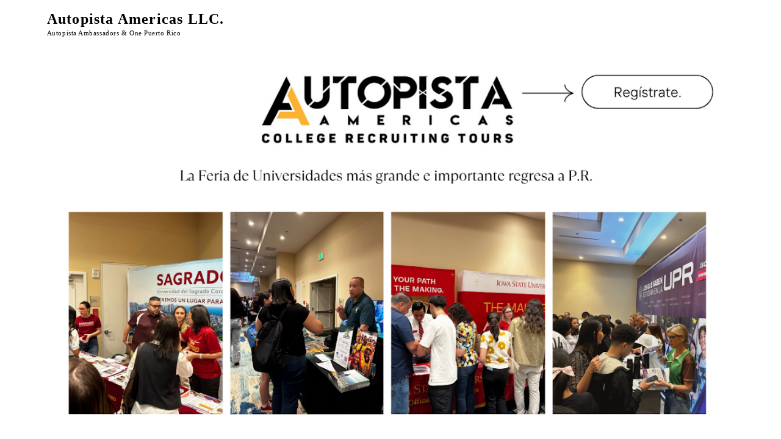

--- FILE ---
content_type: text/css; charset=utf-8
request_url: https://editor.turbify.com/static_style?v=1.5.8c&vbid=vbid-4399e285-2e33jakh&caller=live
body_size: 8308
content:
/******************************************************************************************************
 *            DYNAMIC STYLE FOR style-4399e285-woxyrgkp
 *                                 	 
 ******************************************************************************************************/
	 .style-4399e285-vnbf6tmu .style-4399e285-woxyrgkp.master.item-box   {
		
						position: relative;
						
						background-color: rgb(255, 255, 255);
							
		}
	 .style-4399e285-vnbf6tmu .style-4399e285-woxyrgkp .preview-item-links span:hover  ,  .style-4399e285-vnbf6tmu .style-4399e285-woxyrgkp .preview-element.Link.hover-tester  { 
						color: rgb(210, 227, 27);
						
						background-color: rgba(0, 0, 0, 0);
							
		}
	 .style-4399e285-vnbf6tmu .style-4399e285-woxyrgkp.master.item-box   {
		
						padding-left: 6%;
						
						width: 88%;
						
						padding-right: 6%;
							
		}
	 .style-4399e285-vnbf6tmu .style-4399e285-woxyrgkp .preview-item-links  {
		
						text-align: center;
							
		}
	 .style-4399e285-vnbf6tmu .style-4399e285-woxyrgkp  .preview-content-holder  {
		
						border-color: rgb(214, 214, 214);
						
						max-width: 2000px;
						
						margin-right: 0px;
						
						margin-top: 5px;
						
						margin-left: 0px;
						
						margin-bottom: 5px;
						
						background-color: rgba(248, 248, 248, 0);
						
						text-align: left;
							
		}
	 .style-4399e285-vnbf6tmu .style-4399e285-woxyrgkp .preview-item-links span  ,  .style-4399e285-vnbf6tmu .style-4399e285-woxyrgkp #sr-basket-widget *  { font-size:calc( 10px + ( 35rem - 10rem ) );
						color: rgb(0, 0, 0);
						
						padding-bottom: 18px;
						
						border-color: rgba(0, 0, 0, 0);
						
						letter-spacing: 0em;
						
						max-width: 1150px;
						
						padding-right: 10px;
						
						padding-left: 10px;
						
						padding-top: 18px;
						
						font-family: Raleway;
						
						background-color: rgba(255, 255, 255, 0);
							
		}
	 .style-4399e285-vnbf6tmu .style-4399e285-woxyrgkp .preview-title  ,  .style-4399e285-vnbf6tmu .style-4399e285-woxyrgkp .preview-body h1  { font-size:calc( 10px + ( 24rem - 10rem ) );
						color: rgb(0, 0, 0);
						
						letter-spacing: 0.05em;
						
						font-weight: bold;
						
						margin-top: 5px;
						
						margin-left: 0px;
						
						font-family: "Times New Roman";
						
						background-color: rgba(255, 255, 255, 0);
							
		}
	 .style-4399e285-vnbf6tmu .style-4399e285-woxyrgkp .preview-item-links.allow-bg-color  ,  .style-4399e285-vnbf6tmu .style-4399e285-woxyrgkp .submenu  { 
						background-color: rgb(255, 255, 255);
							
		}
	 .style-4399e285-vnbf6tmu .style-4399e285-woxyrgkp .preview-title-holder  {
		
						text-align: left;
							
		}
	 .style-4399e285-vnbf6tmu .style-4399e285-woxyrgkp .item-content:not(.blocks_layout)  {
		
						background-color: rgba(251, 251, 251, 0);
							
		}
	 .style-4399e285-vnbf6tmu .style-4399e285-woxyrgkp .preview-subtitle-holder  {
		
						text-align: left;
							
		}
	 .style-4399e285-vnbf6tmu .style-4399e285-woxyrgkp .stripe-background  {
		
						margin-left: -6%;
							
		}
	 .style-4399e285-vnbf6tmu .style-4399e285-woxyrgkp .preview-element.icon-source  {
		
						margin-right: 10px;
						
						width: 60px;
						
						margin-top: 10px;
						
						margin-left: 10px;
						
						margin-bottom: 10px;
							
		}
	 .style-4399e285-vnbf6tmu .style-4399e285-woxyrgkp  .preview-content-wrapper  {
		
						vertical-align: bottom;
						
						text-align: left;
							
		}
	 .style-4399e285-vnbf6tmu .style-4399e285-woxyrgkp .middle_layout .helper-div  ,  .style-4399e285-vnbf6tmu .style-4399e285-woxyrgkp .multi_layout .helper-div.middle-center .text-side  { 
						max-width: 1000px;
							
		}
	 .style-4399e285-vnbf6tmu .style-4399e285-woxyrgkp .preview-subtitle  ,  .style-4399e285-vnbf6tmu .style-4399e285-woxyrgkp .preview-body h2  { font-size:calc( 10px + ( 11rem - 10rem ) );
						color: rgb(0, 0, 0);
						
						letter-spacing: 0.3em;
						
						margin-right: 0px;
						
						margin-top: 5px;
						
						margin-left: 0px;
						
						font-family: Arial;
							
		}

/******************************************************************************************************
 *            UNIQUE STYLE
 *                                 	 
 ******************************************************************************************************/



















/******************************************************************************************************
 *            WEBSITE STYLE
 *                                 	 
 ******************************************************************************************************/
/******************************************************************************************************
 *            DYNAMIC STYLE FOR style-4399e285-odrru1vz
 *                                 	 
 ******************************************************************************************************/
	 .style-4399e285-vnbf6tmu .style-4399e285-odrru1vz.master.item-box   {
		
						background-color: rgb(255, 255, 255);
							
		}
	 .style-4399e285-vnbf6tmu .style-4399e285-odrru1vz .preview-title  ,  .style-4399e285-vnbf6tmu .style-4399e285-odrru1vz .preview-body h1  { font-size:calc( 10px + ( 45rem - 10rem ) );
						color: rgb(241, 23, 23);
						
						letter-spacing: 0em;
						
						margin-right: 0px;
						
						margin-top: 20px;
						
						margin-left: 0px;
						
						margin-bottom: 5px;
						
						font-family: Oswald;
						
						background-color: rgba(11, 11, 11, 0);
							
		}
	 .style-4399e285-vnbf6tmu .style-4399e285-odrru1vz .preview-link-img  {
		
						width: 30px;
						
						margin: 5px;
							
		}
	 .style-4399e285-vnbf6tmu .style-4399e285-odrru1vz.master.item-box   {
		
						padding-left: 0%;
						
						padding-right: 0%;
						
						width: 100%;
							
		}
	 .style-4399e285-vnbf6tmu .style-4399e285-odrru1vz .inner-pic-holder  {
		
						background-color: rgb(131, 126, 126);
							
		}
	 .style-4399e285-vnbf6tmu .style-4399e285-odrru1vz  .preview-content-holder  {
		
						text-align: left;
						
						max-width: 500px;
						
						margin-right: 5px;
						
						margin-top: 30px;
						
						margin-left: 5px;
						
						margin-bottom: 30px;
						
						background-color: rgba(246, 239, 217, 0);
							
		}
	 .style-4399e285-vnbf6tmu .style-4399e285-odrru1vz .preview-item-links span  ,  .style-4399e285-vnbf6tmu .style-4399e285-odrru1vz #sr-basket-widget *  { 
						color: #ffffff;
						
						font-family: Arial;
						font-size:calc( 10px + ( 41rem - 10rem ) );	
		}
	 .style-4399e285-vnbf6tmu .style-4399e285-odrru1vz .inner-pic  {
			
		}
	 .style-4399e285-vnbf6tmu .style-4399e285-odrru1vz .preview-title-holder  {
		
						text-align: left;
							
		}
	 .style-4399e285-vnbf6tmu .style-4399e285-odrru1vz .item-content:not(.blocks_layout)  {
		
						background-color: rgb(255, 255, 255);
							
		}
	 .style-4399e285-vnbf6tmu .style-4399e285-odrru1vz .preview-subtitle-holder  {
		
						text-align: center;
							
		}
	 .style-4399e285-vnbf6tmu .style-4399e285-odrru1vz .preview-body  {
		
						color: rgb(104, 104, 104);
						
						margin-bottom: 5px;
						font-size:calc( 10px + ( 20rem - 10rem ) );
						background-color: rgba(255, 255, 255, 0);
						
						margin-top: 5px;
							
		}
	 .style-4399e285-vnbf6tmu .style-4399e285-odrru1vz .preview-element.icon-source  {
		
						padding-right: 0px;
						
						width: 210px;
						
						margin-top: 0px;
						
						padding-left: 0px;
						
						margin-bottom: 0px;
							
		}
	 .style-4399e285-vnbf6tmu .style-4399e285-odrru1vz .preview-social-holder  {
		
						margin-bottom: 10px;
						
						margin-top: 20px;
						
						margin-left: 5px;
						
						margin-right: 5px;
							
		}
	 .style-4399e285-vnbf6tmu .style-4399e285-odrru1vz .preview-body-holder  {
		
						text-align: left;
							
		}
	 .style-4399e285-vnbf6tmu .style-4399e285-odrru1vz  .preview-content-wrapper  {
		
						text-align: center;
							
		}
	 .style-4399e285-vnbf6tmu .style-4399e285-odrru1vz .stripe-background  {
		
						margin-left: 0%;
							
		}
	 .style-4399e285-vnbf6tmu .style-4399e285-odrru1vz .middle_layout .helper-div  ,  .style-4399e285-vnbf6tmu .style-4399e285-odrru1vz .multi_layout .helper-div.middle-center .text-side  { 
						max-width: 1000px;
							
		}
	 .style-4399e285-vnbf6tmu .style-4399e285-odrru1vz .preview-subtitle  ,  .style-4399e285-vnbf6tmu .style-4399e285-odrru1vz .preview-body h2  { 
						font-family: Arial;
						font-size:calc( 10px + ( 17rem - 10rem ) );
						color: rgb(142, 142, 142);
						
						letter-spacing: 0.0em;
						
						margin-right: 0px;
						
						margin-left: 0px;
						
						line-height: 1.2em;
						
						background-color: rgba(0, 0, 0, 0);
							
		}

/******************************************************************************************************
 *            UNIQUE STYLE
 *                                 	 
 ******************************************************************************************************/







 .style-4399e285-odrru1vz #element-1834dd961c37a4e.inner-pic{
				
							background-size : 25%;
					
							background-position : 19.9894% 26.7742%;
					
				}














/******************************************************************************************************
 *            WEBSITE STYLE
 *                                 	 
 ******************************************************************************************************/
/******************************************************************************************************
 *            DYNAMIC STYLE FOR style-4399e285-vnbf6tmu
 *                                 	 
 ******************************************************************************************************/
	 .master .style-4399e285-vnbf6tmu .Body  {
		font-size:calc( 10px + ( 12rem - 10rem ) );
						max-width: 650px;
						
						margin-right: 20px;
						
						margin-left: 20px;
						
						margin-bottom: 10px;
						
						line-height: 1.4em;
							
		}
	 .master .style-4399e285-vnbf6tmu .Subtitle  ,  .master .style-4399e285-vnbf6tmu .Body h2  { font-size:calc( 10px + ( 15rem - 10rem ) );
						color: rgb(110, 110, 110);
						
						max-width: 650px;
						
						letter-spacing: 0.1em;
						
						margin-right: 20px;
						
						margin-top: 15px;
						
						margin-left: 20px;
						
						margin-bottom: 15px;
						
						font-family: Arial;
							
		}
	 .master .style-4399e285-vnbf6tmu .quote-holder  {
		
						margin-bottom: 45px;
						
						margin-top: 35px;
							
		}
	 .master .style-4399e285-vnbf6tmu .Title  ,  .master .style-4399e285-vnbf6tmu .Body h1  { font-size:calc( 10px + ( 22rem - 10rem ) );
						color: rgb(0, 0, 0);
						
						max-width: 650px;
						
						letter-spacing: 0.05em;
						
						margin-right: 20px;
						
						margin-top: 30px;
						
						margin-left: 20px;
						
						font-family: Montserrat;
							
		}
	 .master .style-4399e285-vnbf6tmu .link-wrapper  {
		
						max-width: 1238px;
							
		}
	 .master .style-4399e285-vnbf6tmu .Quote  {
		
						margin-right: 50px;
						
						font-family: 'Times New Roman';
						font-size:calc( 10px + ( 19rem - 10rem ) );
						margin-left: 50px;
						
						font-style: italic;
							
		}
	
	 .master .style-4399e285-vnbf6tmu .quote-author  {
		
						font-style: italic;
						font-size:calc( 10px + ( 19rem - 10rem ) );
						color: rgb(124, 124, 124);
						
						margin-right: 50px;
						
						margin-top: 10px;
						
						margin-left: 50px;
						
						font-family: 'Times New Roman';
							
		}
	 .master .style-4399e285-vnbf6tmu .title-wrapper  {
		
						max-width: 1180px;
							
		}
	 .master .style-4399e285-vnbf6tmu .item-links span  {
		
						border-width: 1px;
						font-size:calc( 10px + ( 13rem - 10rem ) );
						color: rgb(0, 0, 0);
						
						padding-bottom: 10px;
						
						letter-spacing: 0.1em;
						
						padding-right: 15px;
						
						margin-top: 20px;
						
						padding-left: 15px;
						
						padding-top: 10px;
						
						margin-bottom: 20px;
						
						font-family: Arial;
						
						background-color: rgba(66, 117, 83, 0);
						
						margin-left: 50px;
							
		}
	 .master .style-4399e285-vnbf6tmu .subtitle-wrapper  {
		
						max-width: 1180px;
							
		}
	 .master .style-4399e285-vnbf6tmu .body-wrapper  {
		
						max-width: 1032px;
							
		}
	 .style-4399e285-vnbf6tmu.master.container > #children  {
		
						background-color: rgb(255, 255, 255);
							
		}

/******************************************************************************************************
 *            UNIQUE STYLE
 *                                 	 
 ******************************************************************************************************/























/******************************************************************************************************
 *            WEBSITE STYLE
 *                                 	 
 ******************************************************************************************************/

	
	
	
			.master.container.website-style .master.item-box:not(.custom) .preview-title:not(.custom) , 
			.master.container.website-style .master.item-box:not(.custom) .blocks-preview-title:not(.custom) { 
						font-family: "Times New Roman";
				
						letter-spacing: 0.0em;
				
						line-height: 1.1em;
					
		}
	
	
	
			.master.container.website-style .master.item-box:not(.custom) .preview-element.Link:not(.custom)  {
		
						border-width: 1px;
				
						font-family: "Times New Roman";
				
						border-radius: 0px;
					
		}
	
	
	
			.master.container.website-style .master.item-box:not(.custom) .preview-subtitle:not(.custom) , 
			.master.container.website-style .master.item-box:not(.custom) .blocks-preview-subtitle:not(.custom) { 
						font-family: "Times New Roman";
				
						letter-spacing: 0.05em;
				
						line-height: 1.2em;
					
		}
	
	
	
			.master.container.website-style .master.item-box:not(.custom) .preview-body:not(.custom) , 
			.master.container.website-style .master.item-box:not(.custom) .blocks-preview-body:not(.custom) { 
						line-height: 1.4em;
				
						font-family: "Times New Roman";
					
		}
	
	
	
			  .header-box + .master.item-box.fill-height , 
			  #menu-placeholder + .master.item-box.fill-height { 
						min-height: calc(100vh - 104px)!important;
					
		}
	
	
	
			body    {
		
						background-color: rgb(255, 255, 255);
					
		}
	
	
	
			#xprs.in-editor  .header-box + .control-handle + .master.item-box.fill-height , 
			#xprs.in-editor  #menu-placeholder + .control-handle + .master.item-box.fill-height { 
						min-height: calc(100vh - 154px)!important;
					
		}/******************************************************************************************************
 *            DYNAMIC STYLE FOR style-8e764dfd-noaiv0bj
 *                                 	 
 ******************************************************************************************************/
	 .style-4399e285-vnbf6tmu .style-8e764dfd-noaiv0bj  .preview-content-holder  {
		
						margin-right: 62px;
						
						padding-bottom: 0px;
						
						text-align: center;
						
						max-width: 1926px;
						
						padding-right: 0px;
						
						margin-top: 62px;
						
						margin-left: 62px;
						
						padding-top: 0px;
						
						margin-bottom: 62px;
						
						background-color: rgba(255, 255, 255, 0);
						
						padding-left: 0px;
							
		}
	 .style-4399e285-vnbf6tmu .style-8e764dfd-noaiv0bj .item-content:not(.blocks_layout)  {
		
						background-color: rgb(152, 52, 52);
							
		}
	 .style-4399e285-vnbf6tmu .style-8e764dfd-noaiv0bj .preview-divider  {
		
						border-style: solid;
						
						border-color: rgb(0, 0, 0);
						
						border-bottom-width: 1px;
						
						margin-top: 10px;
						
						margin-bottom: 10px;
						
						width: 25%;
							
		}
	 .style-4399e285-vnbf6tmu .style-8e764dfd-noaiv0bj .inner-pic  {
		
						opacity: 0.9;
						
		    			-webkit-filter:none;filter:none;	
		}
	 .style-4399e285-vnbf6tmu .style-8e764dfd-noaiv0bj .multi_layout .helper-div.middle-center .pic-side  {
		
						margin-left: -6%;
							
		}
	 .style-4399e285-vnbf6tmu .style-8e764dfd-noaiv0bj .multi_layout .helper-div.middle-center  {
		
						padding-left: 6%;
						
						width: 88%;
						
						padding-right: 6%;
							
		}
	 .style-4399e285-vnbf6tmu .style-8e764dfd-noaiv0bj .background-div  {
			
		}
	 .style-4399e285-vnbf6tmu .style-8e764dfd-noaiv0bj .preview-title  ,  .style-4399e285-vnbf6tmu .style-8e764dfd-noaiv0bj .preview-body h1  { 
						font-family: Raleway;
						font-size:calc( 10px + ( 40rem - 10rem ) );
						text-transform: uppercase;
						
						color: rgb(255, 255, 255);
						
						letter-spacing: 0.0em;
						
						margin-top: 5px;
						
						margin-bottom: 10px;
						
						line-height: 0.9em;
						
						background-color: rgba(255, 255, 255, 0);
							
		}
	 .style-4399e285-vnbf6tmu .style-8e764dfd-noaiv0bj .preview-item-links span  ,  .style-4399e285-vnbf6tmu .style-8e764dfd-noaiv0bj #sr-basket-widget *  { 
						font-family: Arial;
						font-size:calc( 10px + ( 9rem - 10rem ) );
						text-transform: uppercase;
						
						color: rgb(255, 255, 255);
						
						padding-bottom: 10px;
						
						border-color: rgb(255, 255, 255);
						
						letter-spacing: 0.25em;
						
						padding-right: 30px;
						
						margin-top: 25px;
						
						padding-left: 30px;
						
						border-radius: 0px;
						
						padding-top: 10px;
						
						margin-bottom: 15px;
						
						border-width: 1px;
						
						background-color: rgba(0, 0, 0, 0);
							
		}
	 .style-4399e285-vnbf6tmu .style-8e764dfd-noaiv0bj .preview-element.icon-source  {
		
						width: 90px;
						
						margin-bottom: 10px;
							
		}
	 .style-4399e285-vnbf6tmu .style-8e764dfd-noaiv0bj .preview-link-img  {
		
						width: 44px;
						
						margin: 5px;
							
		}
	 .style-4399e285-vnbf6tmu .style-8e764dfd-noaiv0bj .preview-icon-holder  {
		
						margin-bottom: 40px;
							
		}
	 .style-4399e285-vnbf6tmu .style-8e764dfd-noaiv0bj .preview-body-holder  {
		
						max-width: 800px;
							
		}
	 .style-4399e285-vnbf6tmu .style-8e764dfd-noaiv0bj  .preview-content-wrapper  {
		
						text-align: center;
						
						vertical-align: middle;
							
		}
	 .style-4399e285-vnbf6tmu .style-8e764dfd-noaiv0bj .preview-item-links span:hover  ,  .style-4399e285-vnbf6tmu .style-8e764dfd-noaiv0bj .preview-element.Link.hover-tester  { 
						color: rgb(0, 0, 0);
						
						background-color: rgba(0, 0, 0, 0);
							
		}
	 .style-4399e285-vnbf6tmu .style-8e764dfd-noaiv0bj .inner-pic-holder  {
		
						background-color: rgb(255, 255, 255);
							
		}
	 .style-4399e285-vnbf6tmu .style-8e764dfd-noaiv0bj .preview-item-links span:before  ,  .style-4399e285-vnbf6tmu .style-8e764dfd-noaiv0bj .effect-tester  { 
						background-color: rgb(255, 255, 255);
							
		}
	 .style-4399e285-vnbf6tmu .style-8e764dfd-noaiv0bj .preview-body  {
		
						font-family: Arial;
						font-size:calc( 10px + ( 12rem - 10rem ) );
						color: rgb(255, 255, 255);
						
						max-width: 1000px;
						
						margin-top: 10px;
						
						margin-bottom: 10px;
						
						line-height: 1.4em;
							
		}
	
	 .style-4399e285-vnbf6tmu .style-8e764dfd-noaiv0bj .preview-social-holder  {
		
						margin-bottom: 10px;
						
						margin-top: 10px;
							
		}
	 .style-4399e285-vnbf6tmu .style-8e764dfd-noaiv0bj .middle_layout .helper-div  ,  .style-4399e285-vnbf6tmu .style-8e764dfd-noaiv0bj .multi_layout .helper-div.middle-center .text-side  { 
						max-width: 1000px;
							
		}
	 .style-4399e285-vnbf6tmu .style-8e764dfd-noaiv0bj .preview-subtitle  ,  .style-4399e285-vnbf6tmu .style-8e764dfd-noaiv0bj .preview-body h2  { 
						font-style: italic;
						font-size:calc( 10px + ( 20rem - 10rem ) );
						line-height: 1.2em;
						
						color: rgb(255, 255, 255);
						
						letter-spacing: 0.35em;
						
						margin-right: 0px;
						
						margin-top: 10px;
						
						margin-left: 0px;
						
						margin-bottom: 10px;
						
						font-family: 'Times New Roman';
							
		}

/******************************************************************************************************
 *            UNIQUE STYLE
 *                                 	 
 ******************************************************************************************************/
 .style-8e764dfd-noaiv0bj #vbid-8e764dfd-npqzfcag .preview-content-holder{
				
							text-align : center;
					
				}


 .style-8e764dfd-noaiv0bj #vbid-8e764dfd-p5o3u535.inner-pic{
				
							background-size : 44%;
					
							background-position : 49.4253% 72.7769%, 49.4253% 72.7769%;
					
				} .style-8e764dfd-noaiv0bj #element-b68a270befd0ffb.inner-pic{
				
							background-size : 102%;
					
							background-position : 45.6522% 28%;
					
				} .style-8e764dfd-noaiv0bj #element-fb16e4af8f29d7a.inner-pic{
				
							background-size : 94%;
					
							background-position : 44.8484% 10.0617%;
					
				} .style-8e764dfd-noaiv0bj #element-9eac7b442917b4c.inner-pic{
				
							background-size : 100%;
					
							background-position : 50.3175% 53.3149%;
					
				}









 .style-8e764dfd-noaiv0bj #vbid-8e764dfd-npqzfcag .preview-content-wrapper{
				
							text-align : center;
					
				}











/******************************************************************************************************
 *            WEBSITE STYLE
 *                                 	 
 ******************************************************************************************************/
/******************************************************************************************************
 *            DYNAMIC STYLE FOR style-2c208d56-a8ududu2
 *                                 	 
 ******************************************************************************************************/
	 .style-4399e285-vnbf6tmu .style-2c208d56-a8ududu2 .blocks-preview-divider  {
		
						margin-bottom: 5px;
						
						border-bottom-width: 1px;
						
						margin-top: 5px;
						
						width: 10%;
							
		}
	 .style-4399e285-vnbf6tmu .style-2c208d56-a8ududu2  .preview-content-holder  {
		
						margin-right: 0px;
						
						padding-bottom: 0px;
						
						text-align: center;
						
						max-width: 400px;
						
						padding-right: 0px;
						
						margin-top: 10px;
						
						margin-left: 0px;
						
						padding-top: 0px;
						
						margin-bottom: 25px;
						
						background-color: rgba(0, 0, 0, 0);
						
						padding-left: 0px;
							
		}
	 .style-4399e285-vnbf6tmu .style-2c208d56-a8ududu2 .item-content:not(.blocks_layout)  {
		
						background-color: rgba(0, 0, 0, 0);
							
		}
	 .style-4399e285-vnbf6tmu .style-2c208d56-a8ududu2 .preview-divider  {
		
						border-style: solid;
						
						margin-bottom: 5px;
						
						margin-top: 5px;
						
						width: 25%;
							
		}
	
	 .style-4399e285-vnbf6tmu .style-2c208d56-a8ududu2 .blocks-preview-icon-holder .icon-source  {
		
						width: 50px;
							
		}
	 .style-4399e285-vnbf6tmu .style-2c208d56-a8ududu2 #pagination-holder  {
		
						border-width: 1px;
						font-size:calc( 10px + ( 18rem - 10rem ) );
						color: rgb(131, 131, 131);
						
						padding-bottom: 10px;
						
						border-color: rgb(131, 131, 131);
						
						padding-right: 20px;
						
						margin-top: 30px;
						
						padding-left: 20px;
						
						padding-top: 10px;
						
						margin-bottom: 50px;
						
						font-family: Times New Roman;
							
		}
	 .style-4399e285-vnbf6tmu .style-2c208d56-a8ududu2 .multi_layout .helper-div.middle-center .pic-side  {
		
						margin-left: -6%;
							
		}
	
	 .style-4399e285-vnbf6tmu .style-2c208d56-a8ududu2 .blocks-preview-item-links .Link:hover  {
		
						background-color: rgb(83, 83, 83);
						
						color: rgb(255, 255, 255);
							
		}
	 .style-4399e285-vnbf6tmu .style-2c208d56-a8ududu2 .multi_layout .helper-div.middle-center  {
		
						padding-left: 6%;
						
						padding-right: 6%;
						
						width: 88%;
							
		}
	 .style-4399e285-vnbf6tmu .style-2c208d56-a8ududu2 .background-div  {
			
		}
	 .style-4399e285-vnbf6tmu .style-2c208d56-a8ududu2.master.item-box   {
		
						background-color: rgb(255, 255, 255);
							
		}
	 .style-4399e285-vnbf6tmu .style-2c208d56-a8ududu2 .preview-title  ,  .style-4399e285-vnbf6tmu .style-2c208d56-a8ududu2 .preview-body h1  { 
						font-family: Montserrat;
						font-size:calc( 10px + ( 17rem - 10rem ) );
						color: rgb(0, 0, 0);
						
						letter-spacing: -0.0em;
						
						margin-top: 5px;
						
						margin-bottom: 0px;
						
						line-height: 1.2em;
						
						background-color: rgba(0, 0, 0, 0);
							
		}
	 .style-4399e285-vnbf6tmu .style-2c208d56-a8ududu2.master.item-box   {
		
						padding-left: 6%;
						
						width: 88%;
						
						padding-right: 6%;
							
		}
	 .style-4399e285-vnbf6tmu .style-2c208d56-a8ududu2 .preview-item-links span  ,  .style-4399e285-vnbf6tmu .style-2c208d56-a8ududu2 #sr-basket-widget *  { 
						font-family: Arial;
						font-size:calc( 10px + ( 12rem - 10rem ) );
						padding-bottom: 10px;
						
						letter-spacing: 0.1em;
						
						padding-right: 15px;
						
						margin-top: 15px;
						
						padding-left: 15px;
						
						border-radius: 0px;
						
						padding-top: 10px;
						
						border-width: 1px;
							
		}
	 .style-4399e285-vnbf6tmu .style-2c208d56-a8ududu2 .blocks-preview-body  {
		
						margin-bottom: 10px;
						
						line-height: 1.5em;
							
		}
	 .style-4399e285-vnbf6tmu .style-2c208d56-a8ududu2 .stripe-background  {
		
						margin-top: -40px;
						
						margin-left: -6%;
							
		}
	 .style-4399e285-vnbf6tmu .style-2c208d56-a8ududu2 .blocks-preview-content-holder  {
		
						margin-bottom: 10px;
						
						text-align: center;
						
						margin-top: 10px;
							
		}
	 .style-4399e285-vnbf6tmu .style-2c208d56-a8ududu2.item-box > .item-wrapper   {
		
						max-width: 1000px;
							
		}
	 .style-4399e285-vnbf6tmu .style-2c208d56-a8ududu2 .blocks-preview-subtitle  {
		
						color: rgb(0, 0, 0);
						
						margin-bottom: 10px;
						font-size:calc( 10px + ( 14rem - 10rem ) );
						margin-top: 10px;
							
		}
	 .style-4399e285-vnbf6tmu .style-2c208d56-a8ududu2 .preview-item-links span:before  ,  .style-4399e285-vnbf6tmu .style-2c208d56-a8ududu2 .effect-tester  { 
						background-color: rgb(0, 0, 0);
							
		}
	 .style-4399e285-vnbf6tmu .style-2c208d56-a8ududu2  .preview-content-wrapper  {
		
						text-align: center;
						
						vertical-align: middle;
							
		}
	 .style-4399e285-vnbf6tmu .style-2c208d56-a8ududu2 .preview-price  {
		
						font-family: Arial;
						
						margin-top: 10px;
							
		}
	 .style-4399e285-vnbf6tmu .style-2c208d56-a8ududu2 .preview-item-links span:hover  ,  .style-4399e285-vnbf6tmu .style-2c208d56-a8ududu2 .preview-element.Link.hover-tester  { 
						background-color: rgb(0, 0, 0);
						
						color: rgb(255, 255, 255);
							
		}
	 .style-4399e285-vnbf6tmu .style-2c208d56-a8ududu2 .inner-pic  {
			
		}
	 .style-4399e285-vnbf6tmu .style-2c208d56-a8ududu2 .blocks-preview-content-wrapper  {
		
						text-align: center;
							
		}
	 .style-4399e285-vnbf6tmu .style-2c208d56-a8ududu2 .blocks-preview-title  {
		
						margin-bottom: 10px;
						
						font-family: Montserrat;
						font-size:calc( 10px + ( 20rem - 10rem ) );
						margin-top: 10px;
						
						text-transform: uppercase;
							
		}
	 .style-4399e285-vnbf6tmu .style-2c208d56-a8ududu2 .preview-body  {
		
						color: rgb(119, 119, 119);
						font-size:calc( 10px + ( 12rem - 10rem ) );
						font-family: Arial;
						
						margin-top: 5px;
						
						line-height: 1.4em;
							
		}
	
	 .style-4399e285-vnbf6tmu .style-2c208d56-a8ududu2 .blocks-preview-item-links .Link  {
		font-size:calc( 10px + ( 13rem - 10rem ) );
						padding-right: 10px;
						
						color: rgb(255, 255, 255);
						
						padding-bottom: 10px;
						
						letter-spacing: 0.05em;
						
						margin-right: 0px;
						
						margin-top: 0px;
						
						padding-left: 10px;
						
						border-radius: 0px;
						
						padding-top: 10px;
						
						margin-bottom: 0px;
						
						background-color: rgb(0, 0, 0);
						
						margin-left: 0px;
							
		}
	 .style-4399e285-vnbf6tmu .style-2c208d56-a8ududu2 .preview-subtitle  ,  .style-4399e285-vnbf6tmu .style-2c208d56-a8ududu2 .preview-body h2  { 
						line-height: 1.2em;
						font-size:calc( 10px + ( 14rem - 10rem ) );
						margin-right: 0px;
						
						color: rgb(147, 147, 147);
						
						letter-spacing: 0.0em;
						
						font-weight: bold;
						
						margin-top: 5px;
						
						margin-left: 0px;
						
						margin-bottom: 5px;
						
						font-family: Arial;
						
						background-color: rgba(255, 255, 255, 0);
							
		}

/******************************************************************************************************
 *            UNIQUE STYLE
 *                                 	 
 ******************************************************************************************************/























 .style-2c208d56-a8ududu2 #element-9e743353aecb367.inner-pic{
				
							background-size : 95%;
					
				} .style-2c208d56-a8ududu2 #element-d77f75210d8e66e.inner-pic{
				
							background-size : 88%;
					
							background-position : 31.3665% 43.7888%;
					
				} .style-2c208d56-a8ududu2 #vbid-2c208d56-5fsab524.inner-pic{
				
							background-size : 97%;
					
							background-position : 38.1988% 34.472%;
					
				} .style-2c208d56-a8ududu2 #element-5c75c3f14426710.inner-pic{
				
							background-size : 95%;
					
							background-position : 55.5901% 13.354%;
					
				} .style-2c208d56-a8ududu2 #element-2467da29a6dad06.inner-pic{
				
							background-size : 100%;
					
				} .style-2c208d56-a8ududu2 #vbid-2c208d56-vr71v3pf.inner-pic{
				
							background-size : 103%;
					
							background-position : 37.1366% 42.7888%;
					
				} .style-2c208d56-a8ududu2 #element-2fba2b6345a87bf.inner-pic{
				
							background-size : 101%;
					
				} .style-2c208d56-a8ududu2 #element-381fe8dd1fd90f1.inner-pic{
				
							background-size : 74%;
					
				} .style-2c208d56-a8ududu2 #element-d9c00794a1c92cd.inner-pic{
				
							background-size : 91%;
					
				} .style-2c208d56-a8ududu2 #element-b7544285c0a6ed1.inner-pic{
				
							background-size : 96%;
					
				} .style-2c208d56-a8ududu2 #element-2e5076bb55da917.inner-pic{
				
							background-size : 83%;
					
							background-position : 47.1366% 0%;
					
				} .style-2c208d56-a8ududu2 #element-9362aabcab668e2.inner-pic{
				
							background-size : 94%;
					
							background-position : 50.6211% 35.7143%;
					
				} .style-2c208d56-a8ududu2 #element-211d095e92f3f54.inner-pic{
				
							background-size : 110%;
					
							background-position : 48% 29.2733%;
					
				} .style-2c208d56-a8ududu2 #element-367e76bacb33dcf.inner-pic{
				
							background-size : 98%;
					
							background-position : 50% 40.0621%;
					
				} .style-2c208d56-a8ududu2 #element-1e4fafc021f9a0d.inner-pic{
				
							background-size : 90%;
					
							background-position : 53.1056% 51.8634%;
					
				} .style-2c208d56-a8ududu2 #element-5c0de194fc05075.inner-pic{
				
							background-size : 101%;
					
							background-position : 58.0745% 33.2298%;
					
				} .style-2c208d56-a8ududu2 #element-0bde165ac4ea5db.inner-pic{
				
							background-size : 108%;
					
							background-position : 54.7578% 24.2236%;
					
				} .style-2c208d56-a8ududu2 #element-02643a47863a822.inner-pic{
				
							background-size : 97%;
					
							background-position : 38.8199% 28.882%;
					
				} .style-2c208d56-a8ududu2 #element-408e7a651c0d93c.inner-pic{
				
							background-size : 124%;
					
							background-position : 46.2733% 63.0435%;
					
				} .style-2c208d56-a8ududu2 #element-627ed38725f10ea.inner-pic{
				
							background-size : 75%;
					
				} .style-2c208d56-a8ududu2 #element-5739f246f2e4f1a.inner-pic{
				
							background-size : 102%;
					
							background-position : 47.5155% 43.1677%;
					
				} .style-2c208d56-a8ududu2 #vbid-2c208d56-bbqfwmwg.inner-pic{
				
							background-size : 107%;
					
							background-position : 50% 64.2857%;
					
				} .style-2c208d56-a8ududu2 #element-9d6bcaf403d70e0.inner-pic{
				
							background-size : 95%;
					
				} .style-2c208d56-a8ududu2 #element-f13b63c215eae19.inner-pic{
				
							background-size : 96%;
					
							background-position : 50% 46.2733%;
					
				} .style-2c208d56-a8ududu2 #element-844169b61df3bf1.inner-pic{
				
							background-size : 89%;
					
							background-position : 50% 45.6522%;
					
				} .style-2c208d56-a8ududu2 #element-da5723f376094ff.inner-pic{
				
							background-size : 103%;
					
							background-position : 61.1801% 30.1242%;
					
				} .style-2c208d56-a8ududu2 #vbid-2c208d56-zihvjf6z.inner-pic{
				
							background-size : 83%;
					
				} .style-2c208d56-a8ududu2 #vbid-2c208d56-askoytqy.inner-pic{
				
							background-size : 78%;
					
							background-position : 0% 46.2733%;
					
				} .style-2c208d56-a8ududu2 #element-ab6cf7597ebc5d0.inner-pic{
				
							background-size : 99%;
					
				} .style-2c208d56-a8ududu2 #element-52b1a6b028a64af.inner-pic{
				
							background-size : 111%;
					
							background-position : 53.1056% 45.0311%;
					
				} .style-2c208d56-a8ududu2 #vbid-2c208d56-ukuxod6x.inner-pic{
				
							background-size : 104%;
					
							background-position : 100% 90.3727%;
					
				} .style-2c208d56-a8ududu2 #element-5f7f30d1bc9e2be.inner-pic{
				
							background-size : 92%;
					
				} .style-2c208d56-a8ududu2 #element-9ff4fc9640eedfe.inner-pic{
				
							background-size : 95%;
					
							background-position : 39.441% 27.0186%;
					
				} .style-2c208d56-a8ududu2 #element-29d13df7ae3b465.inner-pic{
				
							background-size : 77%;
					
							background-position : 43.441% 19.0186%;
					
				} .style-2c208d56-a8ududu2 #vbid-2c208d56-hbroa2tl.inner-pic{
				
							background-size : 109%;
					
							background-position : 67.3913% 59.9379%;
					
				} .style-2c208d56-a8ududu2 #element-db8eafe74bd0c65.inner-pic{
				
							background-size : 70%;
					
							background-position : 50.5155% 34.1615%;
					
				} .style-2c208d56-a8ududu2 #element-4e333d8c82b1070.inner-pic{
				
							background-size : 135%;
					
							background-position : 47.5155% 50%;
					
				} .style-2c208d56-a8ududu2 #vbid-0fe6d4e4-fmjeawwc.inner-pic{
				
							background-size : 108%;
					
							background-position : 45.2112% 39.6832%;
					
				} .style-2c208d56-a8ududu2 #element-73ca83a4046d390.inner-pic{
				
							background-size : 104%;
					
							background-position : 50% 41.3043%;
					
				} .style-2c208d56-a8ududu2 #vbid-2c208d56-y2ojlb72.inner-pic{
				
							background-size : 76%;
					
							background-position : 49.3789% 74.8447%;
					
				} .style-2c208d56-a8ududu2 #element-d49c823ac7cd6c9.inner-pic{
				
							background-size : 96%;
					
							background-position : 50% 38.1988%;
					
				} .style-2c208d56-a8ududu2 #element-11643c5fe344114.inner-pic{
				
							background-size : 110%;
					
							background-position : 51.2422% 38.8199%;
					
				} .style-2c208d56-a8ududu2 #element-8b71e2b5d494716.inner-pic{
				
							background-size : 95%;
					
							background-position : 41.5776% 35.9876%;
					
				} .style-2c208d56-a8ududu2 #vbid-2c208d56-6pun72q7.inner-pic{
				
							background-size : 98%;
					
							background-position : 51.2422% 68.6335%;
					
				} .style-2c208d56-a8ududu2 #element-5267885e5d3daf9.inner-pic{
				
							background-size : 109%;
					
							background-position : 50% 38.1988%;
					
				} .style-2c208d56-a8ududu2 #element-9eb0593f1eecae2.inner-pic{
				
							background-size : 96%;
					
				} .style-2c208d56-a8ududu2 #element-4affdf6b58c750c.inner-pic{
				
							background-size : 94%;
					
							background-position : 56.3789% 15.1988%;
					
				} .style-2c208d56-a8ududu2 #vbid-a626cd74-l9k54qwh.inner-pic{
				
							background-size : 109%;
					
							background-position : 37.1366% 38.441%;
					
				} .style-2c208d56-a8ududu2 #element-5f3e8707885ef23.inner-pic{
				
							background-size : 97%;
					
				} .style-2c208d56-a8ududu2 #element-066732a16558fd2.inner-pic{
				
							background-size : 107%;
					
							background-position : 50% 36.3354%;
					
				} .style-2c208d56-a8ududu2 #element-57626c5504ee67c.inner-pic{
				
							background-size : 97%;
					
							background-position : 49.3789% 58.0745%;
					
				} .style-2c208d56-a8ududu2 #element-981f3ea8342e21b.inner-pic{
				
							background-size : 91%;
					
				} .style-2c208d56-a8ududu2 #element-5e8517d0eb33e46.inner-pic{
				
							background-size : 87%;
					
							background-position : 45.1677% 27.2733%;
					
				}









/******************************************************************************************************
 *            WEBSITE STYLE
 *                                 	 
 ******************************************************************************************************/
/******************************************************************************************************
 *            DYNAMIC STYLE FOR style-5a832756-a8ududu2
 *                                 	 
 ******************************************************************************************************/
	 .style-4399e285-vnbf6tmu .style-5a832756-a8ududu2 .blocks-preview-divider  {
		
						margin-bottom: 5px;
						
						border-bottom-width: 1px;
						
						margin-top: 5px;
						
						width: 10%;
							
		}
	 .style-4399e285-vnbf6tmu .style-5a832756-a8ududu2  .preview-content-holder  {
		
						margin-right: 0px;
						
						padding-bottom: 0px;
						
						text-align: left;
						
						max-width: 400px;
						
						padding-right: 0px;
						
						margin-top: 10px;
						
						margin-left: 0px;
						
						padding-top: 0px;
						
						margin-bottom: 25px;
						
						background-color: rgba(0, 0, 0, 0);
						
						padding-left: 0px;
							
		}
	 .style-4399e285-vnbf6tmu .style-5a832756-a8ududu2 .item-content:not(.blocks_layout)  {
		
						background-color: rgba(0, 0, 0, 0);
							
		}
	 .style-4399e285-vnbf6tmu .style-5a832756-a8ududu2 .preview-divider  {
		
						border-style: solid;
						
						margin-bottom: 5px;
						
						margin-top: 5px;
						
						width: 25%;
							
		}
	
	 .style-4399e285-vnbf6tmu .style-5a832756-a8ududu2 .blocks-preview-icon-holder .icon-source  {
		
						width: 50px;
							
		}
	 .style-4399e285-vnbf6tmu .style-5a832756-a8ududu2 #pagination-holder  {
		
						font-family: Times New Roman;
						font-size:calc( 10px + ( 18rem - 10rem ) );
						color: rgb(131, 131, 131);
						
						padding-bottom: 10px;
						
						border-color: rgb(131, 131, 131);
						
						padding-right: 20px;
						
						margin-top: 30px;
						
						padding-left: 20px;
						
						padding-top: 10px;
						
						margin-bottom: 50px;
						
						border-width: 1px;
							
		}
	 .style-4399e285-vnbf6tmu .style-5a832756-a8ududu2 .multi_layout .helper-div.middle-center .pic-side  {
		
						margin-left: -6%;
							
		}
	
	 .style-4399e285-vnbf6tmu .style-5a832756-a8ududu2 .blocks-preview-item-links .Link:hover  {
		
						background-color: rgb(83, 83, 83);
						
						color: rgb(255, 255, 255);
							
		}
	 .style-4399e285-vnbf6tmu .style-5a832756-a8ududu2 .multi_layout .helper-div.middle-center  {
		
						padding-left: 6%;
						
						width: 88%;
						
						padding-right: 6%;
							
		}
	 .style-4399e285-vnbf6tmu .style-5a832756-a8ududu2 .background-div  {
			
		}
	 .style-4399e285-vnbf6tmu .style-5a832756-a8ududu2.master.item-box   {
		
						background-color: rgb(255, 255, 255);
							
		}
	 .style-4399e285-vnbf6tmu .style-5a832756-a8ududu2 .preview-title  ,  .style-4399e285-vnbf6tmu .style-5a832756-a8ududu2 .preview-body h1  { 
						line-height: 1.2em;
						font-size:calc( 10px + ( 10rem - 10rem ) );
						color: rgb(0, 0, 0);
						
						letter-spacing: -0.0em;
						
						margin-top: 5px;
						
						margin-bottom: 0px;
						
						font-family: Montserrat;
						
						background-color: rgba(0, 0, 0, 0);
							
		}
	 .style-4399e285-vnbf6tmu .style-5a832756-a8ududu2.master.item-box   {
		
						padding-left: 6%;
						
						padding-right: 6%;
						
						width: 88%;
							
		}
	 .style-4399e285-vnbf6tmu .style-5a832756-a8ududu2 .preview-item-links span  ,  .style-4399e285-vnbf6tmu .style-5a832756-a8ududu2 #sr-basket-widget *  { 
						border-width: 1px;
						font-size:calc( 10px + ( 12rem - 10rem ) );
						padding-bottom: 10px;
						
						letter-spacing: 0.1em;
						
						padding-right: 15px;
						
						margin-top: 15px;
						
						padding-left: 15px;
						
						border-radius: 0px;
						
						padding-top: 10px;
						
						font-family: Arial;
							
		}
	 .style-4399e285-vnbf6tmu .style-5a832756-a8ududu2 .blocks-preview-body  {
		
						margin-bottom: 10px;
						
						line-height: 1.5em;
							
		}
	 .style-4399e285-vnbf6tmu .style-5a832756-a8ududu2 .stripe-background  {
		
						margin-top: -40px;
						
						margin-left: -6%;
							
		}
	 .style-4399e285-vnbf6tmu .style-5a832756-a8ududu2 .blocks-preview-content-holder  {
		
						margin-bottom: 10px;
						
						text-align: center;
						
						margin-top: 10px;
							
		}
	 .style-4399e285-vnbf6tmu .style-5a832756-a8ududu2.item-box > .item-wrapper   {
		
						max-width: 1000px;
							
		}
	 .style-4399e285-vnbf6tmu .style-5a832756-a8ududu2 .blocks-preview-subtitle  {
		
						color: rgb(0, 0, 0);
						
						margin-bottom: 10px;
						font-size:calc( 10px + ( 14rem - 10rem ) );
						margin-top: 10px;
							
		}
	 .style-4399e285-vnbf6tmu .style-5a832756-a8ududu2 .preview-item-links span:before  ,  .style-4399e285-vnbf6tmu .style-5a832756-a8ududu2 .effect-tester  { 
						background-color: rgb(0, 0, 0);
							
		}
	 .style-4399e285-vnbf6tmu .style-5a832756-a8ududu2  .preview-content-wrapper  {
		
						text-align: left;
						
						vertical-align: middle;
							
		}
	 .style-4399e285-vnbf6tmu .style-5a832756-a8ududu2 .preview-price  {
		
						font-family: Arial;
						
						margin-top: 10px;
							
		}
	 .style-4399e285-vnbf6tmu .style-5a832756-a8ududu2 .preview-item-links span:hover  ,  .style-4399e285-vnbf6tmu .style-5a832756-a8ududu2 .preview-element.Link.hover-tester  { 
						background-color: rgb(0, 0, 0);
						
						color: rgb(255, 255, 255);
							
		}
	 .style-4399e285-vnbf6tmu .style-5a832756-a8ududu2 .inner-pic  {
			
		}
	 .style-4399e285-vnbf6tmu .style-5a832756-a8ududu2 .blocks-preview-content-wrapper  {
		
						text-align: center;
							
		}
	 .style-4399e285-vnbf6tmu .style-5a832756-a8ududu2 .blocks-preview-title  {
		
						margin-bottom: 10px;
						
						font-family: Montserrat;
						font-size:calc( 10px + ( 20rem - 10rem ) );
						margin-top: 10px;
						
						text-transform: uppercase;
							
		}
	 .style-4399e285-vnbf6tmu .style-5a832756-a8ududu2 .preview-body  {
		
						color: rgb(119, 119, 119);
						
						margin-top: 5px;
						
						font-family: Arial;
						font-size:calc( 10px + ( 12rem - 10rem ) );
						line-height: 1.4em;
							
		}
	
	 .style-4399e285-vnbf6tmu .style-5a832756-a8ududu2 .blocks-preview-item-links .Link  {
		font-size:calc( 10px + ( 13rem - 10rem ) );
						margin-right: 0px;
						
						color: rgb(255, 255, 255);
						
						padding-bottom: 10px;
						
						letter-spacing: 0.05em;
						
						padding-right: 10px;
						
						margin-top: 0px;
						
						padding-left: 10px;
						
						border-radius: 0px;
						
						padding-top: 10px;
						
						margin-bottom: 0px;
						
						background-color: rgb(0, 0, 0);
						
						margin-left: 0px;
							
		}
	 .style-4399e285-vnbf6tmu .style-5a832756-a8ududu2 .preview-subtitle  ,  .style-4399e285-vnbf6tmu .style-5a832756-a8ududu2 .preview-body h2  { 
						font-family: Arial;
						font-size:calc( 10px + ( 10rem - 10rem ) );
						text-transform: uppercase;
						
						color: rgb(147, 147, 147);
						
						letter-spacing: 0.0em;
						
						margin-right: 0px;
						
						margin-top: 5px;
						
						margin-left: 0px;
						
						margin-bottom: 5px;
						
						line-height: 1.2em;
						
						background-color: rgba(255, 255, 255, 0);
							
		}

/******************************************************************************************************
 *            UNIQUE STYLE
 *                                 	 
 ******************************************************************************************************/























 .style-5a832756-a8ududu2 #element-c9476aeeb547694.inner-pic{
				
							background-size : 85%;
					
							background-position : 46.2733% 0%;
					
				} .style-5a832756-a8ududu2 #element-4f8e200ae02e3c6.inner-pic{
				
							background-size : 110%;
					
							background-position : 52.4845% 43.1677%;
					
				} .style-5a832756-a8ududu2 #element-78a4c75380fc391.inner-pic{
				
							background-size : 109%;
					
				} .style-5a832756-a8ududu2 #element-fa823ce75c40c85.inner-pic{
				
							background-size : 95%;
					
							background-position : 49.3789% 28.882%;
					
				} .style-5a832756-a8ududu2 #element-7b580f7be0c70e8.inner-pic{
				
							background-size : 99%;
					
				} .style-5a832756-a8ududu2 #vbid-5a832756-5fsab524.inner-pic{
				
							background-size : 104%;
					
				} .style-5a832756-a8ududu2 #element-a3f0f65b1b444a6.inner-pic{
				
							background-size : 60%;
					
				} .style-5a832756-a8ududu2 #element-8d27c4bc594e9a1.inner-pic{
				
							background-size : 89%;
					
							background-position : 66.2857% 46.5342%;
					
				} .style-5a832756-a8ududu2 #element-c85b0caa4ed63a6.inner-pic{
				
							background-size : 85%;
					
							background-position : 47.5155% 27.6398%;
					
				} .style-5a832756-a8ududu2 #element-310125035a13e83.inner-pic{
				
							background-size : 72%;
					
							background-position : 35.3043% 0%;
					
				} .style-5a832756-a8ududu2 #element-65110afd818dce1.inner-pic{
				
							background-size : 107%;
					
							background-position : 50% 50%;
					
				} .style-5a832756-a8ududu2 #element-7822a07571517a1.inner-pic{
				
							background-size : 69%;
					
							background-position : 39.441% 56.8758%;
					
				} .style-5a832756-a8ududu2 #element-8cb3f1a94b4df76.inner-pic{
				
							background-size : 90%;
					
							background-position : 26.882% 50.5901%;
					
				} .style-5a832756-a8ududu2 #element-cffda27a03ea335.inner-pic{
				
							background-size : 70%;
					
							background-position : 34.472% 17.7019%;
					
				} .style-5a832756-a8ududu2 #element-a7567ee75339511.inner-pic{
				
							background-size : 71%;
					
				} .style-5a832756-a8ududu2 #element-9aaf06cfcfa1ac4.inner-pic{
				
							background-size : 107%;
					
							background-position : 53.7267% 0%;
					
				} .style-5a832756-a8ududu2 #element-404bdb722c4a3bb.inner-pic{
				
							background-size : 120%;
					
							background-position : 47.5155% 43.7888%;
					
				} .style-5a832756-a8ududu2 #element-b0e7e7eff57afb3.inner-pic{
				
							background-size : 104%;
					
							background-position : 50.6211% 50.6211%;
					
				} .style-5a832756-a8ududu2 #element-9dde488937a4239.inner-pic{
				
							background-size : 97%;
					
							background-position : 47.3789% 49.6646%;
					
				} .style-5a832756-a8ududu2 #element-63b396c4fea5676.inner-pic{
				
							background-size : 70%;
					
							background-position : 45.7516% 17.5031%;
					
				} .style-5a832756-a8ududu2 #element-bae6f5a86ded5f7.inner-pic{
				
							background-size : 105%;
					
							background-position : 29.8137% 51%;
					
				} .style-5a832756-a8ududu2 #element-989f6a651bef537.inner-pic{
				
							background-size : 88%;
					
							background-position : 50% 34.472%;
					
				} .style-5a832756-a8ududu2 #element-cc081dda6820179.inner-pic{
				
							background-size : 106%;
					
							background-position : 48.7578% 34.472%;
					
				} .style-5a832756-a8ududu2 #element-e420704a4649344.inner-pic{
				
							background-size : 80%;
					
				} .style-5a832756-a8ududu2 #element-8d45c0c288ddd9b.inner-pic{
				
							background-size : 83%;
					
							background-position : 50.6211% 31.3665%;
					
				} .style-5a832756-a8ududu2 #element-c14d68eed53f616.inner-pic{
				
							background-size : 97%;
					
							background-position : 46.8944% 33.2298%;
					
				} .style-5a832756-a8ududu2 #element-fae0585cc8a3584.inner-pic{
				
							background-size : 90%;
					
							background-position : 53.7267% 30.7453%;
					
				} .style-5a832756-a8ududu2 #element-947e4b7ec6cd6a4.inner-pic{
				
							background-size : 101%;
					
							background-position : 47.5155% 36.3354%;
					
				} .style-5a832756-a8ududu2 #element-972e7f5e798247c.inner-pic{
				
							background-size : 104%;
					
				} .style-5a832756-a8ududu2 #element-91c055fc097af91.inner-pic{
				
							background-size : 98%;
					
				} .style-5a832756-a8ududu2 #element-5045a5f8734e51d.inner-pic{
				
							background-size : 102%;
					
							background-position : 65.528% 41.3043%;
					
				} .style-5a832756-a8ududu2 #element-1f95f19be11d2aa.inner-pic{
				
							background-size : 105%;
					
				} .style-5a832756-a8ududu2 #element-6b3330e595695f7.inner-pic{
				
							background-size : 94%;
					
				} .style-5a832756-a8ududu2 #element-926df7c3cb87923.inner-pic{
				
							background-size : 80%;
					
				} .style-5a832756-a8ududu2 #vbid-5a832756-vr71v3pf.inner-pic{
				
							background-size : 80%;
					
				} .style-5a832756-a8ududu2 #element-bf8c40ee836753d.inner-pic{
				
							background-size : 73%;
					
				} .style-5a832756-a8ududu2 #vbid-5a832756-6pun72q7.inner-pic{
				
							background-size : 110%;
					
				} .style-5a832756-a8ududu2 #element-38ffef2facf5742.inner-pic{
				
							background-size : 97%;
					
							background-position : 50% 41.9255%;
					
				} .style-5a832756-a8ududu2 #element-cf1485a86a6cb67.inner-pic{
				
							background-size : 153%;
					
							background-position : 54.9689% 100%;
					
				} .style-5a832756-a8ududu2 #vbid-5a832756-ukuxod6x.inner-pic{
				
							background-size : 109%;
					
							background-position : 46.2733% 51.2422%;
					
				} .style-5a832756-a8ududu2 #element-3405df952071529.inner-pic{
				
							background-size : 88%;
					
				} .style-5a832756-a8ududu2 #element-3cf8aff7bf2d6df.inner-pic{
				
							background-size : 98%;
					
							background-position : 34.8509% 45.1118%;
					
				} .style-5a832756-a8ududu2 #element-0fcb3c00f5adddf.inner-pic{
				
							background-size : 109%;
					
							background-position : 55.5901% 12.7329%;
					
				} .style-5a832756-a8ududu2 #element-9b0f0886c9463b0.inner-pic{
				
							background-size : 99%;
					
							background-position : 53.1056% 27.6398%;
					
				} .style-5a832756-a8ududu2 #vbid-5a832756-zihvjf6z.inner-pic{
				
							background-size : 94%;
					
				} .style-5a832756-a8ududu2 #element-aa30099ae6325ca.inner-pic{
				
							background-size : 90%;
					
							background-position : 48.1366% 41.9255%;
					
				} .style-5a832756-a8ududu2 #element-34d99677e8d78b3.inner-pic{
				
							background-size : 91%;
					
							background-position : 48.7578% 25.7764%;
					
				} .style-5a832756-a8ududu2 #element-41add8a20a38d09.inner-pic{
				
							background-size : 95%;
					
							background-position : 63.6646% 49.1801%;
					
				} .style-5a832756-a8ududu2 #vbid-5a832756-bbqfwmwg.inner-pic{
				
							background-size : 110%;
					
				} .style-5a832756-a8ududu2 #vbid-5a832756-y2ojlb72.inner-pic{
				
							background-size : 120%;
					
				} .style-5a832756-a8ududu2 #element-46f866d83c1bf87.inner-pic{
				
							background-size : 124%;
					
							background-position : 40.0621% 75.4658%;
					
				} .style-5a832756-a8ududu2 #vbid-5a832756-hbroa2tl.inner-pic{
				
							background-size : 84%;
					
				} .style-5a832756-a8ududu2 #element-7b255cd6d890fbb.inner-pic{
				
							background-size : 90%;
					
							background-position : 54.9689% 5.2795%;
					
				} .style-5a832756-a8ududu2 #element-ef1b1c13d58bc44.inner-pic{
				
							background-size : 108%;
					
							background-position : 50% 35.7143%;
					
				}









/******************************************************************************************************
 *            WEBSITE STYLE
 *                                 	 
 ******************************************************************************************************/
/******************************************************************************************************
 *            DYNAMIC STYLE FOR style-10e0735f-a8ududu2
 *                                 	 
 ******************************************************************************************************/
	 .style-4399e285-vnbf6tmu .style-10e0735f-a8ududu2 .blocks-preview-divider  {
		
						margin-bottom: 5px;
						
						border-bottom-width: 1px;
						
						margin-top: 5px;
						
						width: 10%;
							
		}
	 .style-4399e285-vnbf6tmu .style-10e0735f-a8ududu2  .preview-content-holder  {
		
						margin-right: 0px;
						
						padding-bottom: 0px;
						
						text-align: center;
						
						max-width: 400px;
						
						padding-right: 0px;
						
						margin-top: 10px;
						
						margin-left: 0px;
						
						padding-top: 0px;
						
						margin-bottom: 25px;
						
						background-color: rgba(0, 0, 0, 0);
						
						padding-left: 0px;
							
		}
	 .style-4399e285-vnbf6tmu .style-10e0735f-a8ududu2 .item-content:not(.blocks_layout)  {
		
						background-color: rgba(0, 0, 0, 0);
							
		}
	 .style-4399e285-vnbf6tmu .style-10e0735f-a8ududu2 .preview-divider  {
		
						border-style: solid;
						
						margin-bottom: 5px;
						
						margin-top: 5px;
						
						width: 25%;
							
		}
	
	 .style-4399e285-vnbf6tmu .style-10e0735f-a8ududu2 .blocks-preview-icon-holder .icon-source  {
		
						width: 50px;
							
		}
	 .style-4399e285-vnbf6tmu .style-10e0735f-a8ududu2 #pagination-holder  {
		
						font-family: Times New Roman;
						font-size:calc( 10px + ( 18rem - 10rem ) );
						color: rgb(131, 131, 131);
						
						padding-bottom: 10px;
						
						border-color: rgb(131, 131, 131);
						
						padding-right: 20px;
						
						margin-top: 30px;
						
						padding-left: 20px;
						
						padding-top: 10px;
						
						margin-bottom: 50px;
						
						border-width: 1px;
							
		}
	 .style-4399e285-vnbf6tmu .style-10e0735f-a8ududu2 .multi_layout .helper-div.middle-center .pic-side  {
		
						margin-left: -6%;
							
		}
	
	 .style-4399e285-vnbf6tmu .style-10e0735f-a8ududu2 .blocks-preview-item-links .Link:hover  {
		
						background-color: rgb(83, 83, 83);
						
						color: rgb(255, 255, 255);
							
		}
	 .style-4399e285-vnbf6tmu .style-10e0735f-a8ududu2 .multi_layout .helper-div.middle-center  {
		
						padding-left: 6%;
						
						width: 88%;
						
						padding-right: 6%;
							
		}
	 .style-4399e285-vnbf6tmu .style-10e0735f-a8ududu2 .background-div  {
			
		}
	 .style-4399e285-vnbf6tmu .style-10e0735f-a8ududu2.master.item-box   {
		
						background-color: rgb(255, 255, 255);
							
		}
	 .style-4399e285-vnbf6tmu .style-10e0735f-a8ududu2 .preview-title  ,  .style-4399e285-vnbf6tmu .style-10e0735f-a8ududu2 .preview-body h1  { 
						line-height: 1.2em;
						font-size:calc( 10px + ( 17rem - 10rem ) );
						color: rgb(0, 0, 0);
						
						letter-spacing: -0.0em;
						
						margin-top: 5px;
						
						margin-bottom: 0px;
						
						font-family: "Times New Roman";
						
						background-color: rgba(0, 0, 0, 0);
							
		}
	 .style-4399e285-vnbf6tmu .style-10e0735f-a8ududu2.master.item-box   {
		
						padding-left: 6%;
						
						padding-right: 6%;
						
						width: 88%;
							
		}
	 .style-4399e285-vnbf6tmu .style-10e0735f-a8ududu2 .preview-item-links span  ,  .style-4399e285-vnbf6tmu .style-10e0735f-a8ududu2 #sr-basket-widget *  { 
						border-width: 1px;
						font-size:calc( 10px + ( 12rem - 10rem ) );
						padding-bottom: 10px;
						
						letter-spacing: 0.1em;
						
						padding-right: 15px;
						
						margin-top: 15px;
						
						padding-left: 15px;
						
						border-radius: 0px;
						
						padding-top: 10px;
						
						font-family: Arial;
							
		}
	 .style-4399e285-vnbf6tmu .style-10e0735f-a8ududu2 .blocks-preview-body  {
		
						margin-bottom: 10px;
						
						line-height: 1.5em;
							
		}
	 .style-4399e285-vnbf6tmu .style-10e0735f-a8ududu2 .stripe-background  {
		
						margin-top: -40px;
						
						margin-left: -6%;
							
		}
	 .style-4399e285-vnbf6tmu .style-10e0735f-a8ududu2 .blocks-preview-content-holder  {
		
						margin-bottom: 10px;
						
						text-align: center;
						
						margin-top: 10px;
							
		}
	 .style-4399e285-vnbf6tmu .style-10e0735f-a8ududu2.item-box > .item-wrapper   {
		
						max-width: 1000px;
							
		}
	 .style-4399e285-vnbf6tmu .style-10e0735f-a8ududu2 .blocks-preview-subtitle  {
		
						color: rgb(0, 0, 0);
						
						margin-bottom: 10px;
						font-size:calc( 10px + ( 14rem - 10rem ) );
						margin-top: 10px;
							
		}
	 .style-4399e285-vnbf6tmu .style-10e0735f-a8ududu2 .preview-item-links span:before  ,  .style-4399e285-vnbf6tmu .style-10e0735f-a8ududu2 .effect-tester  { 
						background-color: rgb(0, 0, 0);
							
		}
	 .style-4399e285-vnbf6tmu .style-10e0735f-a8ududu2  .preview-content-wrapper  {
		
						text-align: center;
						
						vertical-align: middle;
							
		}
	 .style-4399e285-vnbf6tmu .style-10e0735f-a8ududu2 .preview-price  {
		
						font-family: Arial;
						
						margin-top: 10px;
							
		}
	 .style-4399e285-vnbf6tmu .style-10e0735f-a8ududu2 .preview-item-links span:hover  ,  .style-4399e285-vnbf6tmu .style-10e0735f-a8ududu2 .preview-element.Link.hover-tester  { 
						background-color: rgb(0, 0, 0);
						
						color: rgb(255, 255, 255);
							
		}
	 .style-4399e285-vnbf6tmu .style-10e0735f-a8ududu2 .inner-pic  {
			
		}
	 .style-4399e285-vnbf6tmu .style-10e0735f-a8ududu2 .blocks-preview-content-wrapper  {
		
						text-align: center;
							
		}
	 .style-4399e285-vnbf6tmu .style-10e0735f-a8ududu2 .blocks-preview-title  {
		
						margin-bottom: 10px;
						
						font-family: Montserrat;
						font-size:calc( 10px + ( 20rem - 10rem ) );
						margin-top: 10px;
						
						text-transform: uppercase;
							
		}
	 .style-4399e285-vnbf6tmu .style-10e0735f-a8ududu2 .preview-body  {
		
						color: rgb(119, 119, 119);
						
						margin-top: 5px;
						
						font-family: Arial;
						font-size:calc( 10px + ( 12rem - 10rem ) );
						line-height: 1.4em;
							
		}
	
	 .style-4399e285-vnbf6tmu .style-10e0735f-a8ududu2 .blocks-preview-item-links .Link  {
		font-size:calc( 10px + ( 13rem - 10rem ) );
						margin-right: 0px;
						
						color: rgb(255, 255, 255);
						
						padding-bottom: 10px;
						
						letter-spacing: 0.05em;
						
						padding-right: 10px;
						
						margin-top: 0px;
						
						padding-left: 10px;
						
						border-radius: 0px;
						
						padding-top: 10px;
						
						margin-bottom: 0px;
						
						background-color: rgb(0, 0, 0);
						
						margin-left: 0px;
							
		}
	 .style-4399e285-vnbf6tmu .style-10e0735f-a8ududu2 .preview-subtitle  ,  .style-4399e285-vnbf6tmu .style-10e0735f-a8ududu2 .preview-body h2  { 
						font-family: "Times New Roman";
						font-size:calc( 10px + ( 14rem - 10rem ) );
						font-weight: bold;
						
						color: rgb(147, 147, 147);
						
						letter-spacing: 0.0em;
						
						margin-right: 0px;
						
						margin-top: 5px;
						
						margin-left: 0px;
						
						margin-bottom: 5px;
						
						line-height: 1.2em;
						
						background-color: rgba(255, 255, 255, 0);
							
		}

/******************************************************************************************************
 *            UNIQUE STYLE
 *                                 	 
 ******************************************************************************************************/























 .style-10e0735f-a8ududu2 #element-211d35259fc2316.inner-pic{
				
							background-size : 80%;
					
							background-position : 46.2733% 42.5466%;
					
				} .style-10e0735f-a8ududu2 #element-53b1a03ae20f73d.inner-pic{
				
							background-size : 97%;
					
							background-position : 50% 30.7453%;
					
				} .style-10e0735f-a8ududu2 #element-80605fe3bb253c3.inner-pic{
				
							background-size : 95%;
					
							background-position : 10.354% 48.7267%;
					
				} .style-10e0735f-a8ududu2 #vbid-10e0735f-vr71v3pf.inner-pic{
				
							background-size : 88%;
					
							background-position : 24.7578% 46.3913%;
					
				} .style-10e0735f-a8ududu2 #element-873d2283e4c65ce.inner-pic{
				
							background-size : 110%;
					
				} .style-10e0735f-a8ududu2 #element-fd34966c65d9246.inner-pic{
				
							background-size : 110%;
					
							background-position : 58.6957% 46.2733%;
					
				} .style-10e0735f-a8ududu2 #element-672ac331659a020.inner-pic{
				
							background-size : 99%;
					
							background-position : 100% 46.1056%;
					
				} .style-10e0735f-a8ududu2 #vbid-10e0735f-ukuxod6x.inner-pic{
				
							background-size : 87%;
					
							background-position : 38.1988% 35.7143%;
					
				} .style-10e0735f-a8ududu2 #vbid-10e0735f-y2ojlb72.inner-pic{
				
							background-size : 98%;
					
				} .style-10e0735f-a8ududu2 #vbid-10e0735f-5fsab524.inner-pic{
				
							background-size : 95%;
					
				} .style-10e0735f-a8ududu2 #element-41057954d91f842.inner-pic{
				
							background-size : 69%;
					
							background-position : 43.1863% 38.8323%;
					
				} .style-10e0735f-a8ududu2 #element-8bf10e02ff4edd0.inner-pic{
				
							background-size : 95%;
					
				} .style-10e0735f-a8ududu2 #element-8a3b8e94ce6036d.inner-pic{
				
							background-size : 104%;
					
							background-position : 46.2112% 42.7578%;
					
				} .style-10e0735f-a8ududu2 #element-10fbfa0e0d8b6f4.inner-pic{
				
							background-size : 99%;
					
							background-position : 50.6211% 42.5466%;
					
				} .style-10e0735f-a8ududu2 #vbid-10e0735f-zihvjf6z.inner-pic{
				
							background-size : 85%;
					
							background-position : 50.6211% 57.4534%;
					
				} .style-10e0735f-a8ududu2 #vbid-10e0735f-hbroa2tl.inner-pic{
				
							background-size : 98%;
					
				} .style-10e0735f-a8ududu2 #element-9bb00d7ac3ed9af.inner-pic{
				
							background-size : 101%;
					
							background-position : 48.7578% 34.472%;
					
				} .style-10e0735f-a8ududu2 #element-576d401e9ea77a8.inner-pic{
				
							background-size : 126%;
					
				} .style-10e0735f-a8ududu2 #element-a794af98e0779a6.inner-pic{
				
							background-size : 82%;
					
				} .style-10e0735f-a8ududu2 #element-bdfaf9faa3668a2.inner-pic{
				
							background-size : 109%;
					
							background-position : 41.9255% 36.9565%;
					
				} .style-10e0735f-a8ududu2 #element-014442cf213d10c.inner-pic{
				
							background-size : 101%;
					
							background-position : 48.7578% 38.8199%;
					
				} .style-10e0735f-a8ududu2 #vbid-10e0735f-6pun72q7.inner-pic{
				
							background-size : 91%;
					
							background-position : 38.441% 43.2298%;
					
				} .style-10e0735f-a8ududu2 #element-5e1f14e36c55219.inner-pic{
				
							background-size : 100%;
					
							background-position : 50% 58.6957%;
					
				} .style-10e0735f-a8ududu2 #element-8ada11d35cae99e.inner-pic{
				
							background-size : 88%;
					
							background-position : 44.8944% 31.6708%;
					
				} .style-10e0735f-a8ududu2 #element-38922481a5acfdc.inner-pic{
				
							background-size : 83%;
					
							background-position : 31.9876% 49.3789%;
					
				} .style-10e0735f-a8ududu2 #element-66e30cb82cf88de.inner-pic{
				
							background-size : 106%;
					
							background-position : 53.1056% 52.4845%;
					
				} .style-10e0735f-a8ududu2 #element-3fa40c42e398d8f.inner-pic{
				
							background-size : 88%;
					
							background-position : 56.2112% 33.2298%;
					
				} .style-10e0735f-a8ududu2 #vbid-10e0735f-askoytqy.inner-pic{
				
							background-size : 101%;
					
				} .style-10e0735f-a8ududu2 #element-0a5574631425b56.inner-pic{
				
							background-size : 98%;
					
							background-position : 46.7578% 42.7702%;
					
				} .style-10e0735f-a8ududu2 #element-cc7dfb16b9d5b51.inner-pic{
				
							background-size : 98%;
					
							background-position : 50% 40.6832%;
					
				} .style-10e0735f-a8ududu2 #element-6fc1efb916df86a.inner-pic{
				
							background-size : 99%;
					
							background-position : 46.8944% 51.8634%;
					
				} .style-10e0735f-a8ududu2 #vbid-10e0735f-bbqfwmwg.inner-pic{
				
							background-size : 94%;
					
							background-position : 50% 50%;
					
				}









/******************************************************************************************************
 *            WEBSITE STYLE
 *                                 	 
 ******************************************************************************************************/
/******************************************************************************************************
 *            DYNAMIC STYLE FOR style-4399e285-67w6i32l
 *                                 	 
 ******************************************************************************************************/
	 .style-4399e285-vnbf6tmu .style-4399e285-67w6i32l .blocks-preview-divider  {
		
						width: 15%;
							
		}
	 .style-4399e285-vnbf6tmu .style-4399e285-67w6i32l  .preview-content-holder  {
		
						margin-right: 31px;
						
						padding-bottom: 0px;
						
						text-align: center;
						
						max-width: 400px;
						
						padding-right: 0px;
						
						margin-top: 31px;
						
						margin-left: 31px;
						
						padding-top: 0px;
						
						margin-bottom: 31px;
						
						background-color: rgba(0, 0, 0, 0);
						
						padding-left: 0px;
							
		}
	 .style-4399e285-vnbf6tmu .style-4399e285-67w6i32l .item-content:not(.blocks_layout)  {
		
						background-color: rgba(255, 255, 255, 0.88);
							
		}
	 .style-4399e285-vnbf6tmu .style-4399e285-67w6i32l .preview-divider  {
		
						width: 15%;
							
		}
	
	 .style-4399e285-vnbf6tmu .style-4399e285-67w6i32l .blocks-preview-icon-holder .icon-source  {
		
						width: 50px;
							
		}
	 .style-4399e285-vnbf6tmu .style-4399e285-67w6i32l #pagination-holder  {
		
						font-family: Times New Roman;
						font-size:calc( 10px + ( 18rem - 10rem ) );
						color: rgb(131, 131, 131);
						
						padding-bottom: 10px;
						
						border-color: rgb(131, 131, 131);
						
						padding-right: 20px;
						
						margin-top: 30px;
						
						padding-left: 20px;
						
						padding-top: 10px;
						
						margin-bottom: 50px;
						
						border-width: 1px;
							
		}
	 .style-4399e285-vnbf6tmu .style-4399e285-67w6i32l .multi_layout .helper-div.middle-center .pic-side  {
		
						margin-left: -6%;
							
		}
	
	 .style-4399e285-vnbf6tmu .style-4399e285-67w6i32l .blocks-preview-item-links .Link:hover  {
		
						background-color: rgb(83, 83, 83);
						
						color: rgb(255, 255, 255);
							
		}
	 .style-4399e285-vnbf6tmu .style-4399e285-67w6i32l .multi_layout .helper-div.middle-center  {
		
						padding-left: 6%;
						
						width: 88%;
						
						padding-right: 6%;
							
		}
	 .style-4399e285-vnbf6tmu .style-4399e285-67w6i32l .background-div  {
			
		}
	 .style-4399e285-vnbf6tmu .style-4399e285-67w6i32l.master.item-box   {
		
						background-color: rgb(255, 255, 255);
							
		}
	 .style-4399e285-vnbf6tmu .style-4399e285-67w6i32l .preview-title  ,  .style-4399e285-vnbf6tmu .style-4399e285-67w6i32l .preview-body h1  { 
						line-height: 1.3em;
						font-size:calc( 10px + ( 17rem - 10rem ) );
						color: rgb(0, 0, 0);
						
						letter-spacing: 0em;
						
						margin-top: 0px;
						
						font-family: Montserrat;
						
						background-color: rgba(0, 0, 0, 0);
							
		}
	 .style-4399e285-vnbf6tmu .style-4399e285-67w6i32l.master.item-box   {
		
						padding-left: 6%;
						
						padding-right: 6%;
						
						width: 88%;
							
		}
	 .style-4399e285-vnbf6tmu .style-4399e285-67w6i32l .preview-item-links span  ,  .style-4399e285-vnbf6tmu .style-4399e285-67w6i32l #sr-basket-widget *  { 
						border-width: 2px;
						font-size:calc( 10px + ( 12rem - 10rem ) );
						padding-bottom: 10px;
						
						letter-spacing: 0.1em;
						
						padding-right: 15px;
						
						margin-top: 15px;
						
						padding-left: 15px;
						
						border-radius: 16px;
						
						padding-top: 10px;
						
						font-family: Arial;
							
		}
	 .style-4399e285-vnbf6tmu .style-4399e285-67w6i32l .blocks-preview-body  {
		
						margin-bottom: 10px;
						
						line-height: 1.3em;
							
		}
	 .style-4399e285-vnbf6tmu .style-4399e285-67w6i32l .stripe-background  {
		
						margin-top: -40px;
						
						margin-left: -6%;
							
		}
	 .style-4399e285-vnbf6tmu .style-4399e285-67w6i32l .blocks-preview-content-holder  {
		
						text-align: center;
							
		}
	 .style-4399e285-vnbf6tmu .style-4399e285-67w6i32l.item-box > .item-wrapper   {
		
						max-width: 1000px;
							
		}
	 .style-4399e285-vnbf6tmu .style-4399e285-67w6i32l .blocks-preview-subtitle  {
		
						margin-bottom: 10px;
						font-size:calc( 10px + ( 16rem - 10rem ) );
						margin-top: 10px;
							
		}
	 .style-4399e285-vnbf6tmu .style-4399e285-67w6i32l .preview-item-links span:before  ,  .style-4399e285-vnbf6tmu .style-4399e285-67w6i32l .effect-tester  { 
						background-color: rgb(83, 83, 83);
							
		}
	 .style-4399e285-vnbf6tmu .style-4399e285-67w6i32l  .preview-content-wrapper  {
		
						text-align: center;
						
						vertical-align: bottom;
							
		}
	 .style-4399e285-vnbf6tmu .style-4399e285-67w6i32l .preview-price  {
		
						font-family: Arial;
						
						margin-top: 10px;
							
		}
	 .style-4399e285-vnbf6tmu .style-4399e285-67w6i32l .preview-item-links span:hover  ,  .style-4399e285-vnbf6tmu .style-4399e285-67w6i32l .preview-element.Link.hover-tester  { 
						background-color: rgb(0, 0, 0);
						
						color: rgb(255, 255, 255);
							
		}
	 .style-4399e285-vnbf6tmu .style-4399e285-67w6i32l .inner-pic  {
		
						background-size: cover;
							
		}
	 .style-4399e285-vnbf6tmu .style-4399e285-67w6i32l .blocks-preview-content-wrapper  {
		
						text-align: center;
							
		}
	 .style-4399e285-vnbf6tmu .style-4399e285-67w6i32l .blocks-preview-title  {
		
						color: rgb(0, 0, 0);
						
						margin-bottom: 20px;
						font-size:calc( 10px + ( 40rem - 10rem ) );
						margin-top: 10px;
						
						letter-spacing: 0.1em;
							
		}
	 .style-4399e285-vnbf6tmu .style-4399e285-67w6i32l .preview-body  {
		
						color: rgb(119, 119, 119);
						
						margin-top: 10px;
						
						font-family: Arial;
						font-size:calc( 10px + ( 12rem - 10rem ) );
						line-height: 1.4em;
							
		}
	
	 .style-4399e285-vnbf6tmu .style-4399e285-67w6i32l .blocks-preview-item-links .Link  {
		font-size:calc( 10px + ( 13rem - 10rem ) );
						color: rgb(255, 255, 255);
						
						padding-bottom: 5px;
						
						letter-spacing: 0.05em;
						
						padding-right: 10px;
						
						margin-top: 10px;
						
						padding-left: 10px;
						
						border-radius: 10px;
						
						padding-top: 5px;
						
						margin-bottom: 10px;
						
						background-color: rgb(0, 0, 0);
							
		}
	 .style-4399e285-vnbf6tmu .style-4399e285-67w6i32l .preview-subtitle  ,  .style-4399e285-vnbf6tmu .style-4399e285-67w6i32l .preview-body h2  { 
						font-family: Arial;
						font-size:calc( 10px + ( 14rem - 10rem ) );
						font-weight: bold;
						
						color: rgb(147, 147, 147);
						
						letter-spacing: 0.1em;
						
						margin-right: 0px;
						
						margin-top: 5px;
						
						margin-left: 0px;
						
						margin-bottom: 5px;
						
						line-height: 1.4em;
						
						background-color: rgba(255, 255, 255, 0);
							
		}

/******************************************************************************************************
 *            UNIQUE STYLE
 *                                 	 
 ******************************************************************************************************/























 .style-4399e285-67w6i32l #element-c2961242ca991e7.inner-pic{
				
							background-size : 118%;
					
							background-position : 48.3711% 0%;
					
				} .style-4399e285-67w6i32l #element-0938583dc82d907.inner-pic{
				
							background-size : 117%;
					
				} .style-4399e285-67w6i32l #element-5711c295a652d21.inner-pic{
				
							background-size : 97%;
					
							background-position : 39.9371% 38.6792%;
					
				} .style-4399e285-67w6i32l #vbid-2c36d237-ejbqf3b8.inner-pic{
				
							background-size : 116%;
					
				} .style-4399e285-67w6i32l #element-6c000f6f7a7f743.inner-pic{
				
							background-size : 130%;
					
							background-position : 58.6792% 32.0503%;
					
				} .style-4399e285-67w6i32l #element-3552f621f0ab885.inner-pic{
				
							background-size : 99%;
					
							background-position : 50.6289% 13.522%;
					
				} .style-4399e285-67w6i32l #element-600e70584966772.inner-pic{
				
							background-size : 108%;
					
							background-position : 41.8553% 24.5535%;
					
				} .style-4399e285-67w6i32l #element-dd1179c7f0ac762.inner-pic{
				
							background-size : 109%;
					
							background-position : 79.8553% 0%;
					
				} .style-4399e285-67w6i32l #element-2db872b87c89a3d.inner-pic{
				
							background-size : 102%;
					
							background-position : 35.8553% 38.7233%;
					
				} .style-4399e285-67w6i32l #element-222b802d1c23108.inner-pic{
				
							background-size : 113%;
					
							background-position : 47.6289% 37.0126%;
					
				} .style-4399e285-67w6i32l #element-21737cb0a0fceff.inner-pic{
				
							background-size : 80%;
					
							background-position : 50.6289% 27.3585%;
					
				} .style-4399e285-67w6i32l #vbid-4399e285-1nw3v5iw.inner-pic{
				
							background-size : 98%;
					
				} .style-4399e285-67w6i32l #element-269018023df52ba.inner-pic{
				
							background-size : 73%;
					
							background-position : 33.8868% 33.2704%;
					
				} .style-4399e285-67w6i32l #element-4d3046719b95521.inner-pic{
				
							background-size : 86%;
					
							background-position : 47.8868% 1.32704%;
					
				} .style-4399e285-67w6i32l #vbid-28832bb9-b2odatvu.inner-pic{
				
							background-size : 101%;
					
				} .style-4399e285-67w6i32l #vbid-7e27762d-ochj68iw.inner-pic{
				
							background-size : 103%;
					
							background-position : 47.8553% 37.6918%;
					
				} .style-4399e285-67w6i32l #vbid-4399e285-tcjxfofg.inner-pic{
				
							background-size : 80%;
					
				} .style-4399e285-67w6i32l #element-3e662e2705c1a8f.inner-pic{
				
							background-size : 105%;
					
							background-position : 56.4025% 72.9623%;
					
				} .style-4399e285-67w6i32l #element-727cfc5906a2053.inner-pic{
				
							background-size : 65%;
					
							background-position : 53.2264% 40.2704%;
					
				} .style-4399e285-67w6i32l #element-16ccb9adc256e97.inner-pic{
				
							background-size : 93%;
					
							background-position : 50.5157% 46.6289%;
					
				} .style-4399e285-67w6i32l #vbid-270abff6-ula3lgez.inner-pic{
				
							background-size : 112%;
					
							background-position : 47.4843% 15.4088%;
					
				} .style-4399e285-67w6i32l #element-2d4dd1f1c7dbed5.inner-pic{
				
							background-size : 67%;
					
				} .style-4399e285-67w6i32l #vbid-4399e285-xx4sjwrf.inner-pic{
				
							background-size : 95%;
					
				} .style-4399e285-67w6i32l #vbid-7096a1d1-ln4azhqg.inner-pic{
				
							background-size : 112%;
					
							background-position : 47.4843% 15.4088%;
					
				} .style-4399e285-67w6i32l #no-image.inner-pic{
				
							background-size : 69%;
					
				} .style-4399e285-67w6i32l #vbid-4399e285-5b9ij6nj.inner-pic{
				
							background-size : 74%;
					
				} .style-4399e285-67w6i32l #element-4a0f074a878b444.inner-pic{
				
							background-size : 107%;
					
							background-position : 46.4843% 12.7296%;
					
				} .style-4399e285-67w6i32l #vbid-50d0fb5d-b2odatvu.inner-pic{
				
							background-size : 101%;
					
				} .style-4399e285-67w6i32l #vbid-4399e285-o7j9bhii.inner-pic{
				
							background-size : 101%;
					
				} .style-4399e285-67w6i32l #element-1647cc2e160bf09.inner-pic{
				
							background-size : 108%;
					
							background-position : 48.1132% 32.3899%;
					
				} .style-4399e285-67w6i32l #element-b9d08dc06a2f398.inner-pic{
				
							background-size : 81%;
					
							background-position : 64% 26.9811%;
					
				} .style-4399e285-67w6i32l #vbid-7096a1d1-59gdhunz.inner-pic{
				
							background-size : 92%;
					
							background-position : 51.8868% 27.9874%;
					
				} .style-4399e285-67w6i32l #vbid-270abff6-x7kwqzjf.inner-pic{
				
							background-size : 95%;
					
							background-position : 48.1132% 64.4654%;
					
				} .style-4399e285-67w6i32l #vbid-4399e285-6rufkko3.inner-pic{
				
							background-size : 89%;
					
				} .style-4399e285-67w6i32l #element-8a3d56b7ae8a16b.inner-pic{
				
							background-size : 93%;
					
							background-position : 47.7107% 32.0755%;
					
				} .style-4399e285-67w6i32l #element-aa29f92c49c9209.inner-pic{
				
							background-size : 99%;
					
				} .style-4399e285-67w6i32l #vbid-4399e285-fdj3250b.inner-pic{
				
							background-size : 105%;
					
				} .style-4399e285-67w6i32l #vbid-7e27762d-tmkobneu.inner-pic{
				
							background-size : 112%;
					
							background-position : 47.4843% 15.4088%;
					
				} .style-4399e285-67w6i32l #vbid-4399e285-yvedmgbc.inner-pic{
				
							background-size : 107%;
					
				} .style-4399e285-67w6i32l #element-45d4ffc25867b26.inner-pic{
				
							background-size : 109%;
					
				} .style-4399e285-67w6i32l #element-9285ac78b561268.inner-pic{
				
							background-size : 105%;
					
				} .style-4399e285-67w6i32l #element-cbe4a9141155548.inner-pic{
				
							background-size : 99%;
					
							background-position : 50% 24.8428%;
					
				} .style-4399e285-67w6i32l #element-7d836a10b358803.inner-pic{
				
							background-size : 94%;
					
							background-position : 88.5157% 26.9371%;
					
				}









/******************************************************************************************************
 *            WEBSITE STYLE
 *                                 	 
 ******************************************************************************************************/
/******************************************************************************************************
 *            DYNAMIC STYLE FOR style-c1f5cfa9-n0yap4zr
 *                                 	 
 ******************************************************************************************************/
	 .style-4399e285-vnbf6tmu .style-c1f5cfa9-n0yap4zr.master.item-box   {
		
						background-color: rgb(244, 213, 56);
							
		}
	 .style-4399e285-vnbf6tmu .style-c1f5cfa9-n0yap4zr .preview-title  ,  .style-4399e285-vnbf6tmu .style-c1f5cfa9-n0yap4zr .preview-body h1  { font-size:calc( 10px + ( 26rem - 10rem ) );
						text-transform: uppercase;
						
						color: rgb(227, 27, 194);
						
						letter-spacing: 0.0em;
						
						margin-top: 10px;
						
						margin-bottom: 10px;
						
						font-family: Montserrat;
						
						background-color: rgba(255, 255, 255, 0);
							
		}
	 .style-4399e285-vnbf6tmu .style-c1f5cfa9-n0yap4zr .multi_layout .helper-div.middle-center .pic-side  {
		
						margin-left: -6%;
							
		}
	 .style-4399e285-vnbf6tmu .style-c1f5cfa9-n0yap4zr .preview-link-img  {
		
						width: 41px;
						
						margin: 7px;
							
		}
	 .style-4399e285-vnbf6tmu .style-c1f5cfa9-n0yap4zr  .preview-content-wrapper  {
		
						text-align: center;
						
						vertical-align: middle;
							
		}
	 .style-4399e285-vnbf6tmu .style-c1f5cfa9-n0yap4zr .inner-pic-holder  {
		
						background-color: rgb(255, 255, 255);
							
		}
	 .style-4399e285-vnbf6tmu .style-c1f5cfa9-n0yap4zr  .preview-content-holder  {
		
						margin-right: 11px;
						
						padding-bottom: 0px;
						
						text-align: center;
						
						max-width: 514px;
						
						padding-right: 0px;
						
						margin-top: 11px;
						
						margin-left: 11px;
						
						padding-top: 0px;
						
						margin-bottom: 11px;
						
						background-color: rgba(255, 255, 255, 0);
						
						border-color: rgba(253, 253, 253, 0.53);
						
						padding-left: 0px;
							
		}
	 .style-4399e285-vnbf6tmu .style-c1f5cfa9-n0yap4zr .preview-item-links span  ,  .style-4399e285-vnbf6tmu .style-c1f5cfa9-n0yap4zr #sr-basket-widget *  { font-size:calc( 10px + ( 13rem - 10rem ) );
						color: rgb(255, 255, 255);
						
						padding-bottom: 10px;
						
						border-color: rgb(255, 255, 255);
						
						letter-spacing: 0.15em;
						
						padding-right: 20px;
						
						margin-top: 30px;
						
						padding-left: 20px;
						
						padding-top: 10px;
						
						font-family: Arial;
						
						background-color: rgb(0, 0, 0);
							
		}
	 .style-4399e285-vnbf6tmu .style-c1f5cfa9-n0yap4zr .background-image-div  {
		
						color: rgb(0, 0, 0);
							
		}
	 .style-4399e285-vnbf6tmu .style-c1f5cfa9-n0yap4zr .item-content:not(.blocks_layout)  {
		
						background-color: rgba(0, 0, 0, 0);
							
		}
	 .style-4399e285-vnbf6tmu .style-c1f5cfa9-n0yap4zr .preview-element.icon-source  {
		
						width: 140px;
						
						margin-bottom: 15px;
							
		}
	 .style-4399e285-vnbf6tmu .style-c1f5cfa9-n0yap4zr .preview-icon-holder  {
		
						margin-bottom: 40px;
							
		}
	 .style-4399e285-vnbf6tmu .style-c1f5cfa9-n0yap4zr .preview-item-links span:hover  ,  .style-4399e285-vnbf6tmu .style-c1f5cfa9-n0yap4zr .preview-element.Link.hover-tester  { 
						color: rgb(255, 255, 255);
						
						background-color: rgb(57, 57, 57);
							
		}
	 .style-4399e285-vnbf6tmu .style-c1f5cfa9-n0yap4zr .inner-pic  {
		
						color: rgb(0, 0, 0);
						
						opacity: 1.0;
						
		    			-webkit-filter:none;filter:none;	
		}
	 .style-4399e285-vnbf6tmu .style-c1f5cfa9-n0yap4zr .preview-body  {
		
						font-family: Arial;
						font-size:calc( 10px + ( 14rem - 10rem ) );
						color: rgb(255, 255, 255);
						
						letter-spacing: -0.0em;
						
						max-width: 600px;
						
						margin-top: 10px;
						
						margin-bottom: 20px;
						
						line-height: 1.4em;
							
		}
	
	 .style-4399e285-vnbf6tmu .style-c1f5cfa9-n0yap4zr .preview-social-holder  {
		
						margin-bottom: 10px;
						
						margin-top: 10px;
							
		}
	 .style-4399e285-vnbf6tmu .style-c1f5cfa9-n0yap4zr .middle_layout .helper-div  ,  .style-4399e285-vnbf6tmu .style-c1f5cfa9-n0yap4zr .multi_layout .helper-div.middle-center .text-side  { 
						max-width: 1000px;
							
		}
	 .style-4399e285-vnbf6tmu .style-c1f5cfa9-n0yap4zr .multi_layout .helper-div.middle-center  {
		
						padding-left: 6%;
						
						padding-right: 6%;
						
						width: 88%;
							
		}
	 .style-4399e285-vnbf6tmu .style-c1f5cfa9-n0yap4zr .preview-subtitle  ,  .style-4399e285-vnbf6tmu .style-c1f5cfa9-n0yap4zr .preview-body h2  { 
						line-height: 1.1em;
						font-size:calc( 10px + ( 40rem - 10rem ) );
						font-weight: bold;
						
						color: rgb(30, 30, 30);
						
						letter-spacing: 0.55em;
						
						margin-right: 0px;
						
						margin-top: 10px;
						
						margin-left: 0px;
						
						margin-bottom: 10px;
						
						font-family: Raleway;
						
						background-color: rgba(0, 0, 0, 0);
							
		}

/******************************************************************************************************
 *            UNIQUE STYLE
 *                                 	 
 ******************************************************************************************************/




 .style-c1f5cfa9-n0yap4zr #vbid-c1f5cfa9-7bk43goa .preview-content-wrapper{
				
							text-align : center;
					
				}

 .style-c1f5cfa9-n0yap4zr #vbid-c1f5cfa9-7bk43goa .preview-content-holder{
				
							text-align : center;
					
				}






 .style-c1f5cfa9-n0yap4zr #element-b54cb38e8da46ff.inner-pic{
				
							background-size : 88%;
					
							background-position : 46.6349% 0%;
					
				} .style-c1f5cfa9-n0yap4zr #vbid-c1f5cfa9-ug99qalr.inner-pic{
				
							background-size : 71%;
					
							background-position : 42.5302% 1.2744%;
					
				} .style-c1f5cfa9-n0yap4zr #element-ef484192f3a4817.inner-pic{
				
							background-size : cover;
					
							background-position : 53.6055% 0%;
					
				} .style-c1f5cfa9-n0yap4zr #vbid-c1f5cfa9-kzmqpba6.inner-pic{
				
							background-size : cover;
					
							background-position : 50.4242% 0%;
					
				}









/******************************************************************************************************
 *            WEBSITE STYLE
 *                                 	 
 ******************************************************************************************************/
